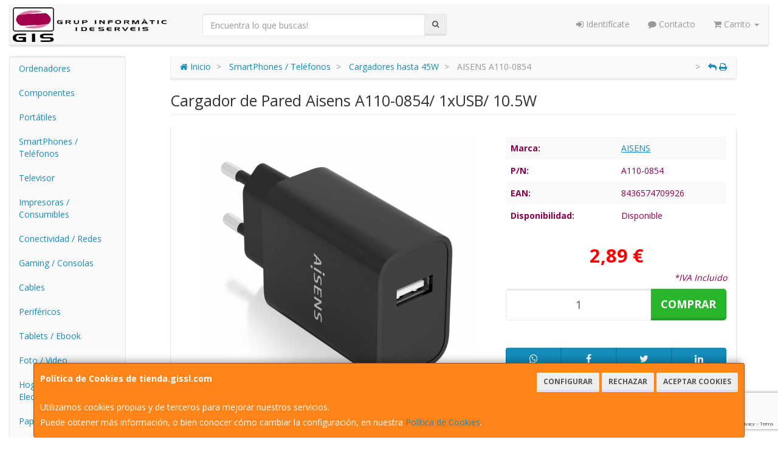

--- FILE ---
content_type: text/html; charset=utf-8
request_url: https://www.google.com/recaptcha/api2/anchor?ar=1&k=6LdH3M4UAAAAABf-8NeT9yfERsgm5oaSeomhmRiD&co=aHR0cHM6Ly93d3cudGllbmRhLmdpc3NsLmNvbTo0NDM.&hl=en&v=N67nZn4AqZkNcbeMu4prBgzg&size=invisible&anchor-ms=20000&execute-ms=30000&cb=l4fu1yguygh6
body_size: 48941
content:
<!DOCTYPE HTML><html dir="ltr" lang="en"><head><meta http-equiv="Content-Type" content="text/html; charset=UTF-8">
<meta http-equiv="X-UA-Compatible" content="IE=edge">
<title>reCAPTCHA</title>
<style type="text/css">
/* cyrillic-ext */
@font-face {
  font-family: 'Roboto';
  font-style: normal;
  font-weight: 400;
  font-stretch: 100%;
  src: url(//fonts.gstatic.com/s/roboto/v48/KFO7CnqEu92Fr1ME7kSn66aGLdTylUAMa3GUBHMdazTgWw.woff2) format('woff2');
  unicode-range: U+0460-052F, U+1C80-1C8A, U+20B4, U+2DE0-2DFF, U+A640-A69F, U+FE2E-FE2F;
}
/* cyrillic */
@font-face {
  font-family: 'Roboto';
  font-style: normal;
  font-weight: 400;
  font-stretch: 100%;
  src: url(//fonts.gstatic.com/s/roboto/v48/KFO7CnqEu92Fr1ME7kSn66aGLdTylUAMa3iUBHMdazTgWw.woff2) format('woff2');
  unicode-range: U+0301, U+0400-045F, U+0490-0491, U+04B0-04B1, U+2116;
}
/* greek-ext */
@font-face {
  font-family: 'Roboto';
  font-style: normal;
  font-weight: 400;
  font-stretch: 100%;
  src: url(//fonts.gstatic.com/s/roboto/v48/KFO7CnqEu92Fr1ME7kSn66aGLdTylUAMa3CUBHMdazTgWw.woff2) format('woff2');
  unicode-range: U+1F00-1FFF;
}
/* greek */
@font-face {
  font-family: 'Roboto';
  font-style: normal;
  font-weight: 400;
  font-stretch: 100%;
  src: url(//fonts.gstatic.com/s/roboto/v48/KFO7CnqEu92Fr1ME7kSn66aGLdTylUAMa3-UBHMdazTgWw.woff2) format('woff2');
  unicode-range: U+0370-0377, U+037A-037F, U+0384-038A, U+038C, U+038E-03A1, U+03A3-03FF;
}
/* math */
@font-face {
  font-family: 'Roboto';
  font-style: normal;
  font-weight: 400;
  font-stretch: 100%;
  src: url(//fonts.gstatic.com/s/roboto/v48/KFO7CnqEu92Fr1ME7kSn66aGLdTylUAMawCUBHMdazTgWw.woff2) format('woff2');
  unicode-range: U+0302-0303, U+0305, U+0307-0308, U+0310, U+0312, U+0315, U+031A, U+0326-0327, U+032C, U+032F-0330, U+0332-0333, U+0338, U+033A, U+0346, U+034D, U+0391-03A1, U+03A3-03A9, U+03B1-03C9, U+03D1, U+03D5-03D6, U+03F0-03F1, U+03F4-03F5, U+2016-2017, U+2034-2038, U+203C, U+2040, U+2043, U+2047, U+2050, U+2057, U+205F, U+2070-2071, U+2074-208E, U+2090-209C, U+20D0-20DC, U+20E1, U+20E5-20EF, U+2100-2112, U+2114-2115, U+2117-2121, U+2123-214F, U+2190, U+2192, U+2194-21AE, U+21B0-21E5, U+21F1-21F2, U+21F4-2211, U+2213-2214, U+2216-22FF, U+2308-230B, U+2310, U+2319, U+231C-2321, U+2336-237A, U+237C, U+2395, U+239B-23B7, U+23D0, U+23DC-23E1, U+2474-2475, U+25AF, U+25B3, U+25B7, U+25BD, U+25C1, U+25CA, U+25CC, U+25FB, U+266D-266F, U+27C0-27FF, U+2900-2AFF, U+2B0E-2B11, U+2B30-2B4C, U+2BFE, U+3030, U+FF5B, U+FF5D, U+1D400-1D7FF, U+1EE00-1EEFF;
}
/* symbols */
@font-face {
  font-family: 'Roboto';
  font-style: normal;
  font-weight: 400;
  font-stretch: 100%;
  src: url(//fonts.gstatic.com/s/roboto/v48/KFO7CnqEu92Fr1ME7kSn66aGLdTylUAMaxKUBHMdazTgWw.woff2) format('woff2');
  unicode-range: U+0001-000C, U+000E-001F, U+007F-009F, U+20DD-20E0, U+20E2-20E4, U+2150-218F, U+2190, U+2192, U+2194-2199, U+21AF, U+21E6-21F0, U+21F3, U+2218-2219, U+2299, U+22C4-22C6, U+2300-243F, U+2440-244A, U+2460-24FF, U+25A0-27BF, U+2800-28FF, U+2921-2922, U+2981, U+29BF, U+29EB, U+2B00-2BFF, U+4DC0-4DFF, U+FFF9-FFFB, U+10140-1018E, U+10190-1019C, U+101A0, U+101D0-101FD, U+102E0-102FB, U+10E60-10E7E, U+1D2C0-1D2D3, U+1D2E0-1D37F, U+1F000-1F0FF, U+1F100-1F1AD, U+1F1E6-1F1FF, U+1F30D-1F30F, U+1F315, U+1F31C, U+1F31E, U+1F320-1F32C, U+1F336, U+1F378, U+1F37D, U+1F382, U+1F393-1F39F, U+1F3A7-1F3A8, U+1F3AC-1F3AF, U+1F3C2, U+1F3C4-1F3C6, U+1F3CA-1F3CE, U+1F3D4-1F3E0, U+1F3ED, U+1F3F1-1F3F3, U+1F3F5-1F3F7, U+1F408, U+1F415, U+1F41F, U+1F426, U+1F43F, U+1F441-1F442, U+1F444, U+1F446-1F449, U+1F44C-1F44E, U+1F453, U+1F46A, U+1F47D, U+1F4A3, U+1F4B0, U+1F4B3, U+1F4B9, U+1F4BB, U+1F4BF, U+1F4C8-1F4CB, U+1F4D6, U+1F4DA, U+1F4DF, U+1F4E3-1F4E6, U+1F4EA-1F4ED, U+1F4F7, U+1F4F9-1F4FB, U+1F4FD-1F4FE, U+1F503, U+1F507-1F50B, U+1F50D, U+1F512-1F513, U+1F53E-1F54A, U+1F54F-1F5FA, U+1F610, U+1F650-1F67F, U+1F687, U+1F68D, U+1F691, U+1F694, U+1F698, U+1F6AD, U+1F6B2, U+1F6B9-1F6BA, U+1F6BC, U+1F6C6-1F6CF, U+1F6D3-1F6D7, U+1F6E0-1F6EA, U+1F6F0-1F6F3, U+1F6F7-1F6FC, U+1F700-1F7FF, U+1F800-1F80B, U+1F810-1F847, U+1F850-1F859, U+1F860-1F887, U+1F890-1F8AD, U+1F8B0-1F8BB, U+1F8C0-1F8C1, U+1F900-1F90B, U+1F93B, U+1F946, U+1F984, U+1F996, U+1F9E9, U+1FA00-1FA6F, U+1FA70-1FA7C, U+1FA80-1FA89, U+1FA8F-1FAC6, U+1FACE-1FADC, U+1FADF-1FAE9, U+1FAF0-1FAF8, U+1FB00-1FBFF;
}
/* vietnamese */
@font-face {
  font-family: 'Roboto';
  font-style: normal;
  font-weight: 400;
  font-stretch: 100%;
  src: url(//fonts.gstatic.com/s/roboto/v48/KFO7CnqEu92Fr1ME7kSn66aGLdTylUAMa3OUBHMdazTgWw.woff2) format('woff2');
  unicode-range: U+0102-0103, U+0110-0111, U+0128-0129, U+0168-0169, U+01A0-01A1, U+01AF-01B0, U+0300-0301, U+0303-0304, U+0308-0309, U+0323, U+0329, U+1EA0-1EF9, U+20AB;
}
/* latin-ext */
@font-face {
  font-family: 'Roboto';
  font-style: normal;
  font-weight: 400;
  font-stretch: 100%;
  src: url(//fonts.gstatic.com/s/roboto/v48/KFO7CnqEu92Fr1ME7kSn66aGLdTylUAMa3KUBHMdazTgWw.woff2) format('woff2');
  unicode-range: U+0100-02BA, U+02BD-02C5, U+02C7-02CC, U+02CE-02D7, U+02DD-02FF, U+0304, U+0308, U+0329, U+1D00-1DBF, U+1E00-1E9F, U+1EF2-1EFF, U+2020, U+20A0-20AB, U+20AD-20C0, U+2113, U+2C60-2C7F, U+A720-A7FF;
}
/* latin */
@font-face {
  font-family: 'Roboto';
  font-style: normal;
  font-weight: 400;
  font-stretch: 100%;
  src: url(//fonts.gstatic.com/s/roboto/v48/KFO7CnqEu92Fr1ME7kSn66aGLdTylUAMa3yUBHMdazQ.woff2) format('woff2');
  unicode-range: U+0000-00FF, U+0131, U+0152-0153, U+02BB-02BC, U+02C6, U+02DA, U+02DC, U+0304, U+0308, U+0329, U+2000-206F, U+20AC, U+2122, U+2191, U+2193, U+2212, U+2215, U+FEFF, U+FFFD;
}
/* cyrillic-ext */
@font-face {
  font-family: 'Roboto';
  font-style: normal;
  font-weight: 500;
  font-stretch: 100%;
  src: url(//fonts.gstatic.com/s/roboto/v48/KFO7CnqEu92Fr1ME7kSn66aGLdTylUAMa3GUBHMdazTgWw.woff2) format('woff2');
  unicode-range: U+0460-052F, U+1C80-1C8A, U+20B4, U+2DE0-2DFF, U+A640-A69F, U+FE2E-FE2F;
}
/* cyrillic */
@font-face {
  font-family: 'Roboto';
  font-style: normal;
  font-weight: 500;
  font-stretch: 100%;
  src: url(//fonts.gstatic.com/s/roboto/v48/KFO7CnqEu92Fr1ME7kSn66aGLdTylUAMa3iUBHMdazTgWw.woff2) format('woff2');
  unicode-range: U+0301, U+0400-045F, U+0490-0491, U+04B0-04B1, U+2116;
}
/* greek-ext */
@font-face {
  font-family: 'Roboto';
  font-style: normal;
  font-weight: 500;
  font-stretch: 100%;
  src: url(//fonts.gstatic.com/s/roboto/v48/KFO7CnqEu92Fr1ME7kSn66aGLdTylUAMa3CUBHMdazTgWw.woff2) format('woff2');
  unicode-range: U+1F00-1FFF;
}
/* greek */
@font-face {
  font-family: 'Roboto';
  font-style: normal;
  font-weight: 500;
  font-stretch: 100%;
  src: url(//fonts.gstatic.com/s/roboto/v48/KFO7CnqEu92Fr1ME7kSn66aGLdTylUAMa3-UBHMdazTgWw.woff2) format('woff2');
  unicode-range: U+0370-0377, U+037A-037F, U+0384-038A, U+038C, U+038E-03A1, U+03A3-03FF;
}
/* math */
@font-face {
  font-family: 'Roboto';
  font-style: normal;
  font-weight: 500;
  font-stretch: 100%;
  src: url(//fonts.gstatic.com/s/roboto/v48/KFO7CnqEu92Fr1ME7kSn66aGLdTylUAMawCUBHMdazTgWw.woff2) format('woff2');
  unicode-range: U+0302-0303, U+0305, U+0307-0308, U+0310, U+0312, U+0315, U+031A, U+0326-0327, U+032C, U+032F-0330, U+0332-0333, U+0338, U+033A, U+0346, U+034D, U+0391-03A1, U+03A3-03A9, U+03B1-03C9, U+03D1, U+03D5-03D6, U+03F0-03F1, U+03F4-03F5, U+2016-2017, U+2034-2038, U+203C, U+2040, U+2043, U+2047, U+2050, U+2057, U+205F, U+2070-2071, U+2074-208E, U+2090-209C, U+20D0-20DC, U+20E1, U+20E5-20EF, U+2100-2112, U+2114-2115, U+2117-2121, U+2123-214F, U+2190, U+2192, U+2194-21AE, U+21B0-21E5, U+21F1-21F2, U+21F4-2211, U+2213-2214, U+2216-22FF, U+2308-230B, U+2310, U+2319, U+231C-2321, U+2336-237A, U+237C, U+2395, U+239B-23B7, U+23D0, U+23DC-23E1, U+2474-2475, U+25AF, U+25B3, U+25B7, U+25BD, U+25C1, U+25CA, U+25CC, U+25FB, U+266D-266F, U+27C0-27FF, U+2900-2AFF, U+2B0E-2B11, U+2B30-2B4C, U+2BFE, U+3030, U+FF5B, U+FF5D, U+1D400-1D7FF, U+1EE00-1EEFF;
}
/* symbols */
@font-face {
  font-family: 'Roboto';
  font-style: normal;
  font-weight: 500;
  font-stretch: 100%;
  src: url(//fonts.gstatic.com/s/roboto/v48/KFO7CnqEu92Fr1ME7kSn66aGLdTylUAMaxKUBHMdazTgWw.woff2) format('woff2');
  unicode-range: U+0001-000C, U+000E-001F, U+007F-009F, U+20DD-20E0, U+20E2-20E4, U+2150-218F, U+2190, U+2192, U+2194-2199, U+21AF, U+21E6-21F0, U+21F3, U+2218-2219, U+2299, U+22C4-22C6, U+2300-243F, U+2440-244A, U+2460-24FF, U+25A0-27BF, U+2800-28FF, U+2921-2922, U+2981, U+29BF, U+29EB, U+2B00-2BFF, U+4DC0-4DFF, U+FFF9-FFFB, U+10140-1018E, U+10190-1019C, U+101A0, U+101D0-101FD, U+102E0-102FB, U+10E60-10E7E, U+1D2C0-1D2D3, U+1D2E0-1D37F, U+1F000-1F0FF, U+1F100-1F1AD, U+1F1E6-1F1FF, U+1F30D-1F30F, U+1F315, U+1F31C, U+1F31E, U+1F320-1F32C, U+1F336, U+1F378, U+1F37D, U+1F382, U+1F393-1F39F, U+1F3A7-1F3A8, U+1F3AC-1F3AF, U+1F3C2, U+1F3C4-1F3C6, U+1F3CA-1F3CE, U+1F3D4-1F3E0, U+1F3ED, U+1F3F1-1F3F3, U+1F3F5-1F3F7, U+1F408, U+1F415, U+1F41F, U+1F426, U+1F43F, U+1F441-1F442, U+1F444, U+1F446-1F449, U+1F44C-1F44E, U+1F453, U+1F46A, U+1F47D, U+1F4A3, U+1F4B0, U+1F4B3, U+1F4B9, U+1F4BB, U+1F4BF, U+1F4C8-1F4CB, U+1F4D6, U+1F4DA, U+1F4DF, U+1F4E3-1F4E6, U+1F4EA-1F4ED, U+1F4F7, U+1F4F9-1F4FB, U+1F4FD-1F4FE, U+1F503, U+1F507-1F50B, U+1F50D, U+1F512-1F513, U+1F53E-1F54A, U+1F54F-1F5FA, U+1F610, U+1F650-1F67F, U+1F687, U+1F68D, U+1F691, U+1F694, U+1F698, U+1F6AD, U+1F6B2, U+1F6B9-1F6BA, U+1F6BC, U+1F6C6-1F6CF, U+1F6D3-1F6D7, U+1F6E0-1F6EA, U+1F6F0-1F6F3, U+1F6F7-1F6FC, U+1F700-1F7FF, U+1F800-1F80B, U+1F810-1F847, U+1F850-1F859, U+1F860-1F887, U+1F890-1F8AD, U+1F8B0-1F8BB, U+1F8C0-1F8C1, U+1F900-1F90B, U+1F93B, U+1F946, U+1F984, U+1F996, U+1F9E9, U+1FA00-1FA6F, U+1FA70-1FA7C, U+1FA80-1FA89, U+1FA8F-1FAC6, U+1FACE-1FADC, U+1FADF-1FAE9, U+1FAF0-1FAF8, U+1FB00-1FBFF;
}
/* vietnamese */
@font-face {
  font-family: 'Roboto';
  font-style: normal;
  font-weight: 500;
  font-stretch: 100%;
  src: url(//fonts.gstatic.com/s/roboto/v48/KFO7CnqEu92Fr1ME7kSn66aGLdTylUAMa3OUBHMdazTgWw.woff2) format('woff2');
  unicode-range: U+0102-0103, U+0110-0111, U+0128-0129, U+0168-0169, U+01A0-01A1, U+01AF-01B0, U+0300-0301, U+0303-0304, U+0308-0309, U+0323, U+0329, U+1EA0-1EF9, U+20AB;
}
/* latin-ext */
@font-face {
  font-family: 'Roboto';
  font-style: normal;
  font-weight: 500;
  font-stretch: 100%;
  src: url(//fonts.gstatic.com/s/roboto/v48/KFO7CnqEu92Fr1ME7kSn66aGLdTylUAMa3KUBHMdazTgWw.woff2) format('woff2');
  unicode-range: U+0100-02BA, U+02BD-02C5, U+02C7-02CC, U+02CE-02D7, U+02DD-02FF, U+0304, U+0308, U+0329, U+1D00-1DBF, U+1E00-1E9F, U+1EF2-1EFF, U+2020, U+20A0-20AB, U+20AD-20C0, U+2113, U+2C60-2C7F, U+A720-A7FF;
}
/* latin */
@font-face {
  font-family: 'Roboto';
  font-style: normal;
  font-weight: 500;
  font-stretch: 100%;
  src: url(//fonts.gstatic.com/s/roboto/v48/KFO7CnqEu92Fr1ME7kSn66aGLdTylUAMa3yUBHMdazQ.woff2) format('woff2');
  unicode-range: U+0000-00FF, U+0131, U+0152-0153, U+02BB-02BC, U+02C6, U+02DA, U+02DC, U+0304, U+0308, U+0329, U+2000-206F, U+20AC, U+2122, U+2191, U+2193, U+2212, U+2215, U+FEFF, U+FFFD;
}
/* cyrillic-ext */
@font-face {
  font-family: 'Roboto';
  font-style: normal;
  font-weight: 900;
  font-stretch: 100%;
  src: url(//fonts.gstatic.com/s/roboto/v48/KFO7CnqEu92Fr1ME7kSn66aGLdTylUAMa3GUBHMdazTgWw.woff2) format('woff2');
  unicode-range: U+0460-052F, U+1C80-1C8A, U+20B4, U+2DE0-2DFF, U+A640-A69F, U+FE2E-FE2F;
}
/* cyrillic */
@font-face {
  font-family: 'Roboto';
  font-style: normal;
  font-weight: 900;
  font-stretch: 100%;
  src: url(//fonts.gstatic.com/s/roboto/v48/KFO7CnqEu92Fr1ME7kSn66aGLdTylUAMa3iUBHMdazTgWw.woff2) format('woff2');
  unicode-range: U+0301, U+0400-045F, U+0490-0491, U+04B0-04B1, U+2116;
}
/* greek-ext */
@font-face {
  font-family: 'Roboto';
  font-style: normal;
  font-weight: 900;
  font-stretch: 100%;
  src: url(//fonts.gstatic.com/s/roboto/v48/KFO7CnqEu92Fr1ME7kSn66aGLdTylUAMa3CUBHMdazTgWw.woff2) format('woff2');
  unicode-range: U+1F00-1FFF;
}
/* greek */
@font-face {
  font-family: 'Roboto';
  font-style: normal;
  font-weight: 900;
  font-stretch: 100%;
  src: url(//fonts.gstatic.com/s/roboto/v48/KFO7CnqEu92Fr1ME7kSn66aGLdTylUAMa3-UBHMdazTgWw.woff2) format('woff2');
  unicode-range: U+0370-0377, U+037A-037F, U+0384-038A, U+038C, U+038E-03A1, U+03A3-03FF;
}
/* math */
@font-face {
  font-family: 'Roboto';
  font-style: normal;
  font-weight: 900;
  font-stretch: 100%;
  src: url(//fonts.gstatic.com/s/roboto/v48/KFO7CnqEu92Fr1ME7kSn66aGLdTylUAMawCUBHMdazTgWw.woff2) format('woff2');
  unicode-range: U+0302-0303, U+0305, U+0307-0308, U+0310, U+0312, U+0315, U+031A, U+0326-0327, U+032C, U+032F-0330, U+0332-0333, U+0338, U+033A, U+0346, U+034D, U+0391-03A1, U+03A3-03A9, U+03B1-03C9, U+03D1, U+03D5-03D6, U+03F0-03F1, U+03F4-03F5, U+2016-2017, U+2034-2038, U+203C, U+2040, U+2043, U+2047, U+2050, U+2057, U+205F, U+2070-2071, U+2074-208E, U+2090-209C, U+20D0-20DC, U+20E1, U+20E5-20EF, U+2100-2112, U+2114-2115, U+2117-2121, U+2123-214F, U+2190, U+2192, U+2194-21AE, U+21B0-21E5, U+21F1-21F2, U+21F4-2211, U+2213-2214, U+2216-22FF, U+2308-230B, U+2310, U+2319, U+231C-2321, U+2336-237A, U+237C, U+2395, U+239B-23B7, U+23D0, U+23DC-23E1, U+2474-2475, U+25AF, U+25B3, U+25B7, U+25BD, U+25C1, U+25CA, U+25CC, U+25FB, U+266D-266F, U+27C0-27FF, U+2900-2AFF, U+2B0E-2B11, U+2B30-2B4C, U+2BFE, U+3030, U+FF5B, U+FF5D, U+1D400-1D7FF, U+1EE00-1EEFF;
}
/* symbols */
@font-face {
  font-family: 'Roboto';
  font-style: normal;
  font-weight: 900;
  font-stretch: 100%;
  src: url(//fonts.gstatic.com/s/roboto/v48/KFO7CnqEu92Fr1ME7kSn66aGLdTylUAMaxKUBHMdazTgWw.woff2) format('woff2');
  unicode-range: U+0001-000C, U+000E-001F, U+007F-009F, U+20DD-20E0, U+20E2-20E4, U+2150-218F, U+2190, U+2192, U+2194-2199, U+21AF, U+21E6-21F0, U+21F3, U+2218-2219, U+2299, U+22C4-22C6, U+2300-243F, U+2440-244A, U+2460-24FF, U+25A0-27BF, U+2800-28FF, U+2921-2922, U+2981, U+29BF, U+29EB, U+2B00-2BFF, U+4DC0-4DFF, U+FFF9-FFFB, U+10140-1018E, U+10190-1019C, U+101A0, U+101D0-101FD, U+102E0-102FB, U+10E60-10E7E, U+1D2C0-1D2D3, U+1D2E0-1D37F, U+1F000-1F0FF, U+1F100-1F1AD, U+1F1E6-1F1FF, U+1F30D-1F30F, U+1F315, U+1F31C, U+1F31E, U+1F320-1F32C, U+1F336, U+1F378, U+1F37D, U+1F382, U+1F393-1F39F, U+1F3A7-1F3A8, U+1F3AC-1F3AF, U+1F3C2, U+1F3C4-1F3C6, U+1F3CA-1F3CE, U+1F3D4-1F3E0, U+1F3ED, U+1F3F1-1F3F3, U+1F3F5-1F3F7, U+1F408, U+1F415, U+1F41F, U+1F426, U+1F43F, U+1F441-1F442, U+1F444, U+1F446-1F449, U+1F44C-1F44E, U+1F453, U+1F46A, U+1F47D, U+1F4A3, U+1F4B0, U+1F4B3, U+1F4B9, U+1F4BB, U+1F4BF, U+1F4C8-1F4CB, U+1F4D6, U+1F4DA, U+1F4DF, U+1F4E3-1F4E6, U+1F4EA-1F4ED, U+1F4F7, U+1F4F9-1F4FB, U+1F4FD-1F4FE, U+1F503, U+1F507-1F50B, U+1F50D, U+1F512-1F513, U+1F53E-1F54A, U+1F54F-1F5FA, U+1F610, U+1F650-1F67F, U+1F687, U+1F68D, U+1F691, U+1F694, U+1F698, U+1F6AD, U+1F6B2, U+1F6B9-1F6BA, U+1F6BC, U+1F6C6-1F6CF, U+1F6D3-1F6D7, U+1F6E0-1F6EA, U+1F6F0-1F6F3, U+1F6F7-1F6FC, U+1F700-1F7FF, U+1F800-1F80B, U+1F810-1F847, U+1F850-1F859, U+1F860-1F887, U+1F890-1F8AD, U+1F8B0-1F8BB, U+1F8C0-1F8C1, U+1F900-1F90B, U+1F93B, U+1F946, U+1F984, U+1F996, U+1F9E9, U+1FA00-1FA6F, U+1FA70-1FA7C, U+1FA80-1FA89, U+1FA8F-1FAC6, U+1FACE-1FADC, U+1FADF-1FAE9, U+1FAF0-1FAF8, U+1FB00-1FBFF;
}
/* vietnamese */
@font-face {
  font-family: 'Roboto';
  font-style: normal;
  font-weight: 900;
  font-stretch: 100%;
  src: url(//fonts.gstatic.com/s/roboto/v48/KFO7CnqEu92Fr1ME7kSn66aGLdTylUAMa3OUBHMdazTgWw.woff2) format('woff2');
  unicode-range: U+0102-0103, U+0110-0111, U+0128-0129, U+0168-0169, U+01A0-01A1, U+01AF-01B0, U+0300-0301, U+0303-0304, U+0308-0309, U+0323, U+0329, U+1EA0-1EF9, U+20AB;
}
/* latin-ext */
@font-face {
  font-family: 'Roboto';
  font-style: normal;
  font-weight: 900;
  font-stretch: 100%;
  src: url(//fonts.gstatic.com/s/roboto/v48/KFO7CnqEu92Fr1ME7kSn66aGLdTylUAMa3KUBHMdazTgWw.woff2) format('woff2');
  unicode-range: U+0100-02BA, U+02BD-02C5, U+02C7-02CC, U+02CE-02D7, U+02DD-02FF, U+0304, U+0308, U+0329, U+1D00-1DBF, U+1E00-1E9F, U+1EF2-1EFF, U+2020, U+20A0-20AB, U+20AD-20C0, U+2113, U+2C60-2C7F, U+A720-A7FF;
}
/* latin */
@font-face {
  font-family: 'Roboto';
  font-style: normal;
  font-weight: 900;
  font-stretch: 100%;
  src: url(//fonts.gstatic.com/s/roboto/v48/KFO7CnqEu92Fr1ME7kSn66aGLdTylUAMa3yUBHMdazQ.woff2) format('woff2');
  unicode-range: U+0000-00FF, U+0131, U+0152-0153, U+02BB-02BC, U+02C6, U+02DA, U+02DC, U+0304, U+0308, U+0329, U+2000-206F, U+20AC, U+2122, U+2191, U+2193, U+2212, U+2215, U+FEFF, U+FFFD;
}

</style>
<link rel="stylesheet" type="text/css" href="https://www.gstatic.com/recaptcha/releases/N67nZn4AqZkNcbeMu4prBgzg/styles__ltr.css">
<script nonce="Xp6nkWd0ipSYvqLp4UpN5w" type="text/javascript">window['__recaptcha_api'] = 'https://www.google.com/recaptcha/api2/';</script>
<script type="text/javascript" src="https://www.gstatic.com/recaptcha/releases/N67nZn4AqZkNcbeMu4prBgzg/recaptcha__en.js" nonce="Xp6nkWd0ipSYvqLp4UpN5w">
      
    </script></head>
<body><div id="rc-anchor-alert" class="rc-anchor-alert"></div>
<input type="hidden" id="recaptcha-token" value="[base64]">
<script type="text/javascript" nonce="Xp6nkWd0ipSYvqLp4UpN5w">
      recaptcha.anchor.Main.init("[\x22ainput\x22,[\x22bgdata\x22,\x22\x22,\[base64]/[base64]/MjU1Ong/[base64]/[base64]/[base64]/[base64]/[base64]/[base64]/[base64]/[base64]/[base64]/[base64]/[base64]/[base64]/[base64]/[base64]/[base64]\\u003d\x22,\[base64]\\u003d\\u003d\x22,\x22D8OWwo3DjMOfwrTCmnbDt8KnejZDwrnDqGVFLMOqwop9wpvCo8O8w6lyw5dhwqTCv1RDVR/[base64]/O8Oiw57CmA/CmsKGw7BRwpbDkhfDusOLV8OyA8OQJk1Cbmggw64pYkbCgMKvXFgiw5TDo0RrWMO9RE/DlhzDlUMzKsOmFTLDksOtwqLCgnk0wp3DnwRBLcORJFAJQFLCk8KswqZETQjDjMO4wo7Ci8K7w7YvwpvDu8ORw6/DuWPDosK4w5rDmTrCv8Klw7HDs8OVDFnDocKNLcOawoA4fMKuDMOgOMKQMX8bwq0zZMOxDmDDu3jDn3PCrMOCeh3Cv07CtcOKwofDrVvCjcOUwo0OOUMdwrZ5w6IiwpDClcKubsKnJsKnCw3CucKfZsOGQyp2wpXDsMKAwo/[base64]/w7YawoUuRMKHw63CinnDq8OQZ8Oqwr/CuAd6CjPDk8OmwpLCjXHDm2M4w4lFNG/CnsOPwq4WX8O+JMK5Hldzw43DhlQtw7JAclHDucOcDmJwwqtZw7/CucOHw4YjwrDCssOKasKIw5gGVAZsGQZucMOTBcO5wpoQwrEEw6lAbcOxfCZdCiUWw73DnijDvMOHGBEIbk0Lw5PCg0NfaX1lMmzDrEbCliMjQEcCwozDlU3CrRJ7ZWwoRkAiOMKzw4s/RTfCr8KgwpUpwp4GZcO7GcKjHDZXDMOCwpJCwp1fw7TCvcOdSMOwCHLDlMOnNcKxwoPCrSRZw6nDsVLCqQzCv8Oww6vDj8O3wp83w4wzFQERwrU/dCBnwqfDsMO0GMKLw5vCnMKqw58GH8KMDjhkw6EvLcK+w6Ugw4VkV8Kkw6Znw4gZworCh8OIGw3DlG3DgsO/w5DCqV5ZLMOdw7fDmAY0Ll3DsVA5wrUUG8O3w4pifkHDr8KIaBwMw5N0UcObw73DisKXOsK+c8Ktw7/DlcKYZiJnwpRBRcK+ZMOiwprDo2zDqMOow73CjiU5XcOnFjzCjg4ow41oJlMNwp7Cq3how53CmsKlw60fUMKYwpHCn8KGJMOgwrLDrMOzworCrg/CsllkYFXCsMKhEB8swojDlcKhwodxw7jDuMOlwoLCsmJQeXQWwoAUwrjCkyF/w5c9wpY+w4DDucOCasKYXsOMwrrCj8K1woPCjldkw5PCoMOqb1hGB8KgeAzDjQHCvRDCmMKge8KZw6LDrsOveETCosKCw5kAPcKYwp3CjnvDq8KcA0DDo1/CjC3Dn0fDqsOqwql9w6nCpBrCt3lBwpgSw7wLCsKvQMOsw4h5wp12wpTCv3XDrEhJwrnDlGPComTDpAM0woDDncKTw5RieC7DlSvCpMOlw7AYw4XDs8OCwq7CoBjCl8O8wo7DmsOZw6w6IzbCkFvDvig9FmzDjGAdwoN4wo/CjlLCv3zCn8KIw5XCmSwiwr7CrsKwwppiYsOOwooKPnjDqHcWEMK4w5gzw5PClMKqwozDlMOgOjbDqcK9wr/CgDTDpcKiM8OYw57DicKbwo3Cik0DGcKeM3Rww6QDwoBYwoBjw6xmw7/[base64]/[base64]/wr7DtcO+AkPCuB09wo/DkA4ewoHCnsKrwoB2worDhgNuXyzDqMOww4FlMMOqwojDuHrDjMOweC7Cj2VhwofCrMKTwpgLwrMyCsK1Dkp6VsKhwoUBSMOWYsOFwojCmcK1w7/DhBlgKMKvRMKaZjXCikplwoUBwqAVYMOawpjCuijCg05QTcKUZcKtwoYVP1UzKQ8RecK/wqrCjyHDucKOwp3Crj8tHwEJZQd7w5Ytw4zDr2ZfwrLDiy7Cq0XDvcOPLMOqNMKnwoR/[base64]/[base64]/AcKdDMKmw55lw4tpw57DukfCg8KzFyQyLH3Du0vCj3ZkQ3xzRFfDkhfCpXzDrMOeQhg2WMK/woXDnX3DhxnDrcKwwrHDp8OFwpR6w5p1AlbDsV/CpiXDngjDnTTCmsOeOcKeWMKVw4PCtWw4VlzChsO+wqN8w4tVfR/[base64]/CWTDsDM2w4zDixDDun3CqCPDtCLDqBk+wqnDuiLCicOxfwRMIMK7wrUYw4gZw4bCkxEVw648H8OlQGvClcKcZMKuZHPCrhnDnSc6OBwLOcOiOsOyw5gCw4Z8GMOgwp7Dum0AIWDDvcKnwocBIsOVOmDDn8O/wqPCv8KBwppswoshZXpICV/ClAXCmXzCil3DjMKvbsOTCcOgBFnCmcOWdwTDmXBhcEXDpcKyEsOWwp8rEm4ibsOhccK3wqYacsKEwrvDvGk0Oi/[base64]/[base64]/acOebn0Uw4zCrMKVdcO1TA8+TsOxOcODwoPCuAkpSAtnw5RQwpHCr8Kzw4g/UsOhGsOGw7csw5/CjMOhwq9TcsObXMKfDzbCjMKkw7EWw5I5KHpTTsK/wq4Ww7cHwrtUW8KBwpk2wrNvLMOJD8Kxw6o/[base64]/w7HDhMKLAcOiw6TDvFkrw73Dp8OoCnbCrMK2w5HCujVeOlZyw7tgD8KId3vCuSjDjMO+L8KCC8OhwqfDkizCvMO5dsKAwozDn8KBE8OGwptywqrDnAVFLcKWwqtQJnLCl2LDgcKuwoHDjcOfw5ZFwpLCkQJgEcOiw5xTwrl/w54ow7bCrcK7JMKOw5/Dh8KTSmoaZijDmURlJ8KCwrEPXWc5ZVzDpnvDncKRwrgGBcKZw5w+T8OIw7TDj8KNeMKQwpZpw5gtwozCjRLCrzfDvcKpFsKsdcO2w5XDk3UDd11iw5bCm8OOWMKOwpxGOcKiYmvDgMOjw4HCgBHDpsKxw5HCjcKQFMO0SGBJUcKkMxgkwqt8w5zDmRZ/woJmw7IcXAfDq8K0w5hOPMKBwrbCugMMacO9w4bCnXHChycHw60vwqoDNMKXW0gzwqHDi8KXCEZ3wrYvw5TDpmwew6vClSAjWynCmzE2ZsKaw4bDuEZ6AsOUYhMGEMK5bR0cw5/DkMKdSBHDrcOgwqPDoh0GwrbDqsKww6I5w7LCo8ODGsOQFjh3wrjCri3DpAwtw7/CuzU/wqTDscKkKnE+J8K3PzdaKn7DhsK/IsKCwqvDuMKmUXE7w5xBOsKmC8OMV8OqWsOCPcOaw7/DrcOGLCTCij87wp/ClcKaUcOawp02w6nCv8OgeyQ1fMKSw6PDqMObZRZtdcONw5Akwo3DiVjDncOBwoxTSMK6Z8OwB8KHwq3CscOme0Nswpdvw4Apw4bClkjCuMOYFsK4w5TCiC9aw7E+wrNTwqMBwrrDmgTCvHzChSwKw6TCpMOIwoXDnArCqsO5w7PDqF/ClRTCjBTDisKBd0/Dn1jDgsODwpHCvcKYOsKpAcKPVMOZE8OQwprCmMOwwqXCr04vAGcbHVAWKcKnPMOewqnDncOPwqkcwp7CqGdqZ8K+G3FPJcOBDW1yw7ZuwrYlK8OPcsO9L8OEUcOnE8Kww6Isdm7Du8Opw7E5QsKawqhow5/CvX3CvcOZw67CmcKpwpTDq8Onw7hSwrpyZ8Oswr9rclfDhcOBIsKEwo0+wrbDrnnCq8Ksw67DliPCsMOMRBI/w5vDsikWUgVAOCIVSSJ6w4HDskRpIcOAWMK+Tx1EfsK4w4bCmlJwK0TCtSt8f1ApDV3DonPDmBXCqA/[base64]/Ds8K4wrwuQcK2wojDpA7DgsK0wpXDvMOaWsOMwrvCssOnWMKBw6TDocOhUMOFwq1wOcKswpXCk8OAKsOEF8OXOC/[base64]/w6FQwoDDmMONw4gZKwE/Q8KDw6A+w6HCjAsywog8a8Oaw44bwq4NHsOMcMKWw6bCo8K9VMKiw7MJw7TDtMO+J1MTbMK/[base64]/CnkDDiBY7NjLCi2AUSMKGa8K5JsOAecOqIsOuRWrDpcO4CcO1w5HDi8KnJcKtw6JnBXDCpVTDjj7CisO9w7tINxHCki7ChGlXwpZHw5l9w7UbRHRRwpEdZMOQwpNzw7dtE33CjsOEw63Dr8Kiwr4ARy/DmgwaMMOCYsOPw7UjwrTChsObFMODw6vDr33DmT3ClFDCtmrDt8KQBlfCng51ECfCgcO1wobDnMK5wq3CsMOEworDkjNdYWZlw5LDslNETHUkFnAbesOuwojCpR5TwrXDr3dHwqpfDsK1I8Otwo3CkcO9ViHDg8KfClA8wrXDl8OVfSMfw41UdcOvwp/[base64]/Ctz7DiS7Dv8ODw6HDo8ONcsOxFMOQw6VqbcOkOcODw4VyfiXDpkrDj8Kgw6PDiEhBZcKDw79FfSYMHDt0w7/DqFDCrG1zO1rDuQHCmsOqw4rChsOqwofCjTs2woXDl3fDs8OEw4/DplNrw55qCsOMw6jCp0l3wp/Dh8Kiw7hJwoHCpFTDvkjDqkXCrMOawp3DiiXDksKUU8O7agTDhsOsYsKNNmoLcMKSesKWw7bDksKXKMKEw7LDgcO4R8Okw60mw5XCjsKdwrBEKV7Dk8Oww4t4G8OacWbCqsO/FFbChjUHT8O5GWLCpjAVHMO7DcOFbsKjQjEvXBNGw4rDnVoEwqoTN8OXwpHCk8O3w5Yew7J4w5jCosONO8OFwpxrcQTDrsO/P8KHwqwRw5Acw4PDrcOtwp4awpXDoMK9w6Ruw4zDl8KcwpDCjsKew4NdKADDqcOEAMKmwofDp0Y6wqDDpQtlw4ogw7UmAMKMw6Alw7Qqw5HCkyFNwpHCqcOuan/CoTYNKxwFw4lOcsKAcBFdw617w6fDpMOJKcKfZsORYAfDu8KaOi7CgcKaO3U0O8OKw5XCowbDrXE1H8KzdgPCs8KdfTM0XMOYwoLDnsOmLAtBwr7Dmz/DscK8wpvCp8OWw7kTwpHCujQKw7ddwoZJw58TSivCrsKcwqQzwqcjGUdSwq4UMcOrw4TDkiJ4GMONVsKiF8K7w6PCiMO0CcKnD8Kbw4vCp33CrF/Cu2HCtcKDwr/CtcKVIl7CtHNjbsObwoXDnW5XUAB5eUlyfMO2wqhOKBInJ0x8w7Mbw74swrN/MMKWw4M+U8OtwpN8w4DDmMOcEio/[base64]/[base64]/[base64]/Cq8KYTRTCt8Olw7w2wostwqozw5pyGsKAN3VZa8K/wqHClWA0w5nDgsOQwqZWKsKfCcOzw6Qyw7jCrQzCnMKuw63CpMOdwpMkw5zDlMK8czdJw4vCjcK/w48xTcO4TT41w6gMQEjDgMOrw6BAcMOOVD0Mw5PDvmhEfDBjJMOcw6fDtktQwr42bcKLfcOiwrHDjB7CvDbDi8OwZMOoQS/Cn8KWwr7CuEUiwo1Lwq8xKcKmw4oyfE3Cv3EiWjZtTsKcw6bCqCRoSlERwqvCoMKJU8OMwqDDrH/DlV/CnMOpwpMMbWRZwqkEB8K8F8O2woHDqn4SRMK8woFrTMO+wrPDjgzDqG/Cp3gBf8OSw6oxwrV/wph9fHvCq8OxSlswG8OPDT51woIRUCnDksKgwr5CTMOVw4NkwoPDl8KQwp5rw7rCqDnCksOIwrwsw6zCisKcwopiwqwvRcKzCcKYECZjwr3DpMK8w5/[base64]/DqsOfwoPCpcO/[base64]/[base64]/SsKBE0NOBHrDnCZBw60AwrfDpcO+L8OwQ8OSc3xZPDLCvi4lwobCuW/Csw1ZVAcfw5JkVMKfw4NEdSrCoMOyQMKCZsOtPMOQRFRgRC7Dp1bDhcOwesKoW8OPw7PCoTrCjMKHTgY9Im3Ci8KEUwkGOEUSH8K8w4fDtTvCqSTDmzIXwpY+wpnDqhjClhVGesKxw5zDtUvCusK0ECvCtQ9FwprDpcOTwqRJwrsGW8OCwq/DssOLPSV9STfCnAEKwpQTwrhDAMKPw6vDgcONw5skw4M2eQgRVErCrcKSJ1rDr8OPX8KQcS3ChsKdw6rDlcOSKcOtwrIGUSQ+wofDg8OAcH3CoMOaw5rCocOVwro1bMK/bmtyPEV1CMOzTcKWbMOPaTbCtgnDuMOJw4t9bXfDpMO+w5PDtBheSMODwrh1wrZpw6oTwp/CvWASSwjCjUHDh8O6HMO6w4Mmw5fDlcO8wrHCjMOKIEN0X0DDiV19wpHDjgcdDcONM8KUw63Dv8OfwrfDisKRwr8/SsOvwrzCpsKNXMKxwp4/[base64]/CmQnCtDBRERLCqcKuGxJgwozCvkLDuMKMA8KaOlJYW8OpfsKSw6rCnnDCssKdFcOqw4zCqcKWw7YcJULCqMKUw79fw6LDtsOUDcOBXcONwo7DmMOiwr0eXMOCWcKITcOGwqo+w6VcQxtgUxXDlMK6UhnCvcOXwo1hwrLDnMOqDT/Dln1vw6TCjSYtbxIrFcO4Y8OAHzByw6/DuCd9w6jCg3NBOsK/MAPCkcOiw5Utwodywr8Tw4HCoMOfwq3DiUbCsWRDw4srfMONbzfDn8KnbMKxKDLDqVoEw5XCmz/CosOlwrvDvVZBPyDCh8KGw7g1bMKlwoFhwpfDkj3CgQ8vw4FGw54ywrHCvxhww49TBcKWclx3SD7Ch8OVOxzDucOawq5yw5Z7wqjCtcKjw6MLc8KIw4MkdWrDvcKiw7sbwrsPScKVwp9zJcKMwp/CokfCkVzCjcO/w5BtfS13w5Z8RMOnb2NfwrcoPMKVw5LCml5tEcKQZcKtJcO5KsOFbQvDgGLClsKdfsK4UUdww6EgfXzDvsO3wqkoV8OFb8Khw7HCoxrChwrCqQ98OcOHH8ORwqXDvSLCkidrVR/DjgEZw5dMw6hnw6bChUbDocOuIxbDrcOXwrVmHsKuwqjDvHDCq8KRwrgDw7lNBMO9fMOeYsKkX8KVQ8OncGnDqVDCk8OqwrrDlxHCqiVhw6cuMUDDj8KZw6zDmcOUbErDnD3Cm8KpwrfCh0c0Q8KiwpYMw4bDlQnDgMKwwoobwpkKc1/Dgx18USXDpMOaR8O8HMKXwr3DsAN2W8O3wqALw6PCuG4VV8OXwpYcwqLDs8K9w4Vcwqg8A1YSwpkAE1HCucKDwrNOw6/Dgjt7w6k/[base64]/Ct8KCwrnCjic/wrpTw6dBwpnDuhRFwosiByZKwqU8DcKWw5/Dq18Lw6o8IMO4wpzChcOtwoXCimZna1kHDSLCpcKWVQLDmURMRMO6IsOkwosDw5/Dl8KoB0RjZ8KHfMOMTcOgw4cLwpTDscOGP8K7DcOcw4hgfBBvw70IwqptXzEUQ1rDrMKiNEXDjMO8w47ClizCo8O4wo3Crys/[base64]/[base64]/[base64]/wocWw5dTw59Ww7c6wrUcajw1wp7ChC7Dt8KHwoPDu0knFsKqw7/[base64]/MsKFR8Khw7vCs8ODXMKbSU1jwrTCgsKfEMOwGsKkbmTDniTCvMOowqTDtsOsOXENw6zDtsOXwrxzw5LCi8OOwoLDlMK9GGPClhfCrWPDoAPChcKHG1XDuEwtX8Ocw7o3MsO6R8O+w54tw6vDkXvDuh4jw4zCo8O/[base64]/DicObREZwb8O+EsOBQnHCqsORFS0zw6E7OMKiUsKkInRANsOiwpTDtVhpwrMswqvClF/CnS/CjHoqX23CqcOqwpHCqcKzSk7ChMOrZToxWV4ow4zDj8KKYMKtKRzCjsOoFydZWWAlw4ATNcKgwo7Cn8KZwqdlRcK6EEMTworCvx8EVsOxwonDnVFiH217w5/[base64]/[base64]/w6rDmT3DoQLDgSLDjhx9NQZQwpEkw57CgwQzQcK1NMO2w5FRUxsVwrw5cnnDmQXDqsOWw6jDrcKRwq0swq1Iw4t3XsKZwrIlwozDl8Kfw5Arw47CvsK/esOPbcOFIsOFNyofwrBEw6NxC8KCwrUgTFjDhMKRNMONYRTDmcK6w4/DtS7CqMKtw5kTwo0iwqUKw4fDuQE/LsKBXxdlHMKQw496AzIZwp7DgTPCliJnw5DDsWXDkFDClmNaw4Q7wo7DoUFpMUbDtkPCnsKQw6FPwqBOQsKyw5rDgHLDvsOOw50Hw7PDicOdw4LCtQzDk8K1w500RcK3bADCi8Orwp53cEEuw58Ja8OXwoHCqlLDqMOIw6XCvD3ClsOZb3jDgW/Cij/CmjJGZsKMQcKff8KQXsK3w5RvasKQcE58wqp/JMKmw7jDvAgIA3tXT3UEw43DhsKTw7QNXMOKHEwSawQjWcKRKQhHLAAeVyh2w5coecORwrQ2wqvCiMKOwoBGT314MMOWwptww7/Dr8K1SMKnR8Kmw6LCgsK7fF4kwprDpMOQA8K3NMKUwrvCtsKZw4JveCg1aMK2Bkg0BQc2w4vCu8OocFc1FWVNfcO+wppow6o/[base64]/CqcKiQE/Dv2XCrsKVEHjCrlrDj8Kbw5gtV8O0Dgxvw6F8w4jCs8K9w6Y1IBIOw5fDmMKsG8OTwrzDt8O+w4RpwpIYbiptPlzDiMKgKjvDmMOjwpDDm3/Cmy7Du8KnP8K3wpJ9w7TCgS8oYQYVw6nCqgjDnsKaw5zCj2kXwrUww5d/RsO0wqDDs8OaNMKdwpJfw7R5w4cuRlNaKgPCiEnDmEjDqMOwM8KuGhsFw791KMOBWiV5w77DgcK0RlTCqcKpBUF/T8K6e8OjMmnDgkIVw4xRaC/DqzohSmLCoMOuT8OAw4LDmQgMw5spwoIKwrfCvGA1woTDoMO7wqIlwoHDrsOCw68+fsO5wqzDphUYZMKHEsOrNwARw7RxVSbDqMK3YcKRw7sjasKKQFjDjE/CoMK2wqTCt8KFwpNlCsKtV8KDwq7DusKPw719w4TDlxbCrsKCwrIiSiNGMggqwofCgMKvUMOqScKHOjTCvQLCqcK1w6YUwpMwD8OuZRpgw73CqcKkTG9MLSDChcKNK3HDgWhhesOjEsKvVCkGwrzDrcOvwrTDvjckVsOUw4HCh8K2w5s6wo9hw4Mvw6LCkMOORMK/I8K0wqNPwqUfDcKoGVkuw5PCkCYQw6LCmBciwrPDln7ChUgew57DssO4w4d5NC7DnMOiwqMGK8O3QMK+w5Ihf8OEFG4Gd1XDhcK+XcKaEMKzMRF7dcOkPsK2aWZDOA/DhMOkwoNgasKDYk0PHkJFw6fCicOPUjjDm3LCrgfDpwnChMKzwqEyJcOywrXCtSzDgMOkZzbCoHQKalNGYsKVN8OhcCXCuBp+w5JfO3XDhMOsworDksO/fBkUw5TCrEZmfHTCrsKmwojDtMOfw4TDvsOWw6fChMOjw4ZgU2HDqsKOF3MKM8OOw7Ycw5vDucOfw5PDj2jDsMO/wqrCg8Kww44LZMOTdC3Ds8KRJcK3ecO0wq/[base64]/[base64]/wqdqOMObw7U2WMKxw5Qcw598fsOkwo3DuV0/[base64]/Ct8Obw6U2P8KTw6gUacOewrDChh/[base64]/wrTDqMKKXBfColnDn00/w4LCusK+w7zCn8Kwwq91XyjDocKywpBRa8OJw6vDhxLCvcOgwobCixVpd8KMw5ImUMKIw5PCqFAmS1rDhxBjw7HDsMK6wo8xShnDiRR0w4/[base64]/DikXDqx/DmMKgFz4Zw7fDh8OISjjCgsKJTsK2w6ElN8KEwrk8RXJ/HSEcwozDvcOJeMKjw4zDj8OZIsOPw6xscMOAKGLDulLDiWvCncKWwpnChwwqwrJHEsK+AMKlFsKeQMOGXRXDgsOZwo48NzDDrAtMw7PClm5Tw7RaIldPw6h8woBMwq3Dg8KgYMO3UAo0wqkZTcK4w53CgMO9XTvCrGc2wqUOw6/DscKcQ37DosOzUFPDr8KvwqXCi8Ofw7DClcKtUsOPNHvDtsKOE8KTwrclSwPChsKzwp44V8Ouwp7DnBsIG8O/dMK4wprDssKUDX/Cm8K3HcKEw7TDnhfCvQbDscORMQsYwqLDvsOeZSEew4JqwrYHA8OFwqxtLcKPwpnDtQTCowowPcK3wrzCj2UUwrzCkD1mwpB4w7I6wrUlElDCjDnCn2/[base64]/woHCj8KTB8K3woEEw6TCkcO2VGAbGcOEHMOEwo/DqkTChMKrwrfCnsOXGsOwwrrDtsKPTCfCg8KyKMO3wqkAVDE9MsKMw6I8PMKtwobClz7ClMK1YjrCiVDDuMK1UsKnw4LCu8Oxw5AWw5ZYw4huw5cfwoDDs1ZIw7fDg8OVcDlOw4Y/wqZaw6Yfw7YuNMKPwrnCuS5+GcKUI8Obw5fDjsKVNy3Cjl/Cn8O3RsKCelDCocOhwpXDr8KEQ3rDhkoUwr5sw7DCmFkOwo0DRCnDucKqLsOzwobCoxQtwrwjBzbComzCugEvLcOnaTDDgTrDlmfDs8K8b8KEc1zCk8OgWzkUVsOZdgrCgMKVVMO4S8OYwqtaSlnDlcOHIsOXDsOHwoDDqcKUwoXCrzPDhFoHeMOFW0/[base64]/GsOUV3fDlnzCoBPCrsKvIlXCp8K4LGwfwovCsDfDiMKvwqzCmyvCiyEmwpxVYMOZYnESwoEKExXCgsKvw41Iw74WLQHDmVl8wpIEwpXDkGzCo8Kww4AXdkLDhxTDusK6IMKVwqdUw50XZMO1w6PCiw3DgFjDocKMb8OfS23DukQDCMOqFAE2w4fCssO7dh/DjsKRw5lZHCLDt8Kow7XDhMO8w7dzHE/CoizCh8KxJzxPEcO/[base64]/DoMKhw6VABD/CjcKowqbDtl9sw5bDr0TDkMOKw7nCmgDDlHrDssKFw6lzLcOWFsKbwr1EV0/DglAgUsKvwq0Lw7jCkHDDin7DoMOdwrfDk0nCgcKJw6nDhcKpT1ZjDMKzwpTCuMOOUjHChVLCqcKIBHHCn8KOCcOUwofDnm7DoMO/w6/CoVFtw4UAw73ChcOmwq/[base64]/Ds8ODEjTDocKoScKXw7XCuhBJUsOYw5zCosO4wq7Do2XDlMObHjgNfcKdHsKMaAxUIcO8FAnCqsKfLBlAw4c/YRZawr/CvMKVw4bDtMO9HDd/wpRWwr4Xw6LCh3ICwq8Bwp/CisOmQsKlw7DCklnClcKJIhsEWMKsw5DCi1Q5ZC3DuFLDrmFiwq/DncK5SgnDvlwWKcO1wobDlGPDnsKMw4Zwwol9BHxwDV5Yw7nCu8KpwpccLXLDgkLDssOUwrLDgHPDj8O1IDjClsKcE8K4ZsKtwonCpgzCusK3w4HCiAfDgMO0w6LDtsOfw5R7w5QzQsOdZiXCp8K5wr/Ckn7CkMKdw6DDsAkjOsO9w5zDmRDCj1DDkMK8EWvDnALCtsO5eWrCvngjQ8KGwqbDriYIUivCg8KJw5YWdRMcwqnDkQXDpkFqKnUxw43CpSlnXUdhIVfCjQFiwp/DpELCmW/DhMKYwqLCnX48wosTX8OLw6LCoMKTwrfDlxgAw6t8wozDpsKQHDMOworCoMKpwojCnRnDkcO+ZRdWwplRd189w6fDihs2w4NEwo80dMOhKWkAwrhMdsOrw7QWc8KLwp/Dv8ORwoUUw5DDkMO/R8Kaw5LDqMOgJsOQYsKWw4Eawr/DqDlHP1HCix4jOh/DmcOEwq/Ch8OIw5nCgsKewo/CoVU9wqXDr8KCwqbDti9rcMOeXhNVRWDDhW/DmHnCpMOuTcOBaUY1NMOYwpphX8KJPsOjwo0QHMKwwrnDqsK6w7oNRmwkTVg9wpnDoh0GO8KseVLDhcOkaE7CjQnCvsOuwr4Dw5TDj8KhwolGbMKYw4UPwovCpmDCoMKGwqgZe8KYQRzDrcOYeidgwo9wajTDo8KUw7DDmsOywqkBdMK/Djoow6YUwqtkw4PDrmEEK8Obw6PDu8O+w4PCiMKUwozDowoTwqXChsOMw7phOMK9wqBXw6rDgSDCs8K9worCqlkxw5xJwqLCmizCu8K7woE/RcKhw6DCp8K7LSHDlx9ewpbCn29FbMOlwpUEZh3Di8KYB3PCtMOjT8K6KsOJEMKSPW7CmcOJwqnCvcKNw5LChwBDw5Jmw7MLwrUMU8OqwpcwPmvCqMOWeWnCvBh8LCgPFVfDjcKJw4DCncOKworDs3HCnww+JjnDljtXLcKdwp3DmsOHw4/CpMOqF8O1aRDDs8KFwpQ/w7hvL8OFdMOMEsKtwptHXQdkRsOdfsOywozDhzZQfSvDoMO9MUdLBsKtIsOrEgoKIMKIwoQMwrVmTWHCsEcvw7DDpQRYUxpnw5PCicK8wpcwV3XDnsKhw7QmVAAKw7wqw4EsAMK3NnHDgsKIwpjCvT8NMMOCwoUswoYxUMKxB8KBwpZ2A3MSMcK/wp/ClHTCggscwqhUw57DucONw51IfmPClUFjw4o5wpfDssKHYFwqwqjCmWpGOwoOwp3DpsK7ccOAw6rDnsOzwr/[base64]/[base64]/[base64]/Cu8Odwq9dw7HCqMOJwp7DvsOxXTHDhyPDtiY9dmh7B0XCsMOIfsKZd8K1DcO5bsKxZsOoCMO5w7vDtDoFSMKyfWUEw5jCmTzCj8O5woHDojHDvDB9w7E+woDClF8Bw5rClMKnwrLCqU/[base64]/Dh8Oww7rDlsOHCzVQw6gBIcO1woFOwp9wAsO9w5PDnzVnw6FVw7fCoQpXw5EswoDDr2/CiE7Cv8OSw6XCrcOLNsO2wonDqnMjwoclwoNlw45GZsOEw7h/C1d0GgTDjDvCisOYw7/Dm0LDisKVXAjDsMK8w7jCrsOuw5/CosKzwrU4wp46wq9WRWVQwoIswrwgw7/DsCPCiyAQH3sswqnDrBMuw5vDnsOswo/Do1gmaMK/w48zwrDCu8OKUcKHEVPCj2fColTCs2IMw7JQwqzDrR9DYMOySsKlcsKCw6NxPGxnCBjDqcONbmcjwqXCo1/[base64]/OsKtGBjCusOIYF/DoDphw7dVw6ERBAzCmXB8w6DCg8KRwpIxw6MKwrzCsllBYcKRwpIMwr1DwqYYTy7ClmjDtCBmw5vCncKzwqDCjn4MwoNFHAPCjzfDicKEWsOUwrPDnBTCl8Ozwo8zwpAqwrhNEX3Cjls3KMO/wpcgQkjDpMKWwqtmw68AMMKyTMKPFiVtwrZrw4lOw6IJw7oYw6EOwq/[base64]/Co8O0R8OkcTrDgcKFGsKlw6xYw4DDsnjCgcOgwrrCkRPCu8K2wr/Dkl/[base64]/M8OFNcKSBcOHw4IsXFbClcO0w6/[base64]/[base64]/S8OAdUZ5wpDCqADCqcKpw6EJworDnsOFwpLClMKowqp9w5rCqlp8w4vCpcKfw6vCssOaw6/DuyIZwpotw5PDqMOEw4jDjkbCnMOBwqlbFSAEPVbDtGhKfRbCqgbDtwRDZsKSwrDDt3PCgl0AHMK+w4FBLMK7ByLCmMKawrhVAcOFP0rCgcO4wrrDnsO0wq/[base64]/Cr8KYwq0fw5/DrETDs2/DgzHCkMO3XEIlGXslK3QudcKFw4lDMSIfScKmRMKSAsOmw7MAUwoUQCppwrfCv8OBRW0CQzrDlMKPwr0ew4nDkSJUw4kFRztoWcKCwooqOsOWIVl5w7vDisKZwoZNw51Yw5ByGsOgw4XDhMODZMO3OVBCwoDDuMO7w5HCphrDtV/Dq8OdVMOSHC4hw4TCncK7wrACLGBewpTDrnfCqsOaS8O8wr5CRU/CiRLCiT8Qw4RQXxRpw5oOwrzDh8KhQEjCv3jDvsOZYBPDnyfDp8Ocw65cwofDt8K3IznDtRY8bzzCtsK6wr3DkMKJwrgZVcK5VcKxwp47GCY/IsORwpgEw7BpP1IlChAfUMO4w7M8IFIAeSvCg8O2PcK/w5fDum/CvcKmZDXCmyjCokpIWMOLw6kjw7TCgcKow59vwqRRwrdtSkliCDomb0zCtMOhNcKaQCJlBMOmwoFiSsK3woU/b8KWUQpwwqdwGsOZwq3CrMOdeDFAw4luw63DnUjDtMKAw7w9Jy7CtcOgwrHDtDA3eMKTwoPDuHXDp8K4w4ccw6pbA0bChsOrwo/DtnrCqcOETMOtEwttwq/CqiIHZSQewpVRw5PCiMONwrbDosOlwoDDrWnCmsKLw5kaw5gVwp9sHsKxwrHCo13CsBzCngJjDMK9LMKhO3Y/w7E6dcODwrkmwpZaMsK6w58aw6t2dcOkw4RZJMO8VcOaw7sKwq4QN8OGwpZIRjxUbV5yw4YxJT/DuHxowrrCpGPDs8KSYD/CmMKmwqnDssOPwrQUwrh2CCASByVRD8Okw7onZwwTw79UCsKtwrTDlsKxdw/Dg8Kbw61uAyvCnjkLwqtVwppwM8K2wrzCijYaYcOtw783w7rDuWzCkcKLKcKRQMOzG3rCohbCrsOpwq/CoVAJX8Ouw67CscKgHCTDrMOLwrsjwrjDiMOvGcONw6XCsMKMwrvCoMOUw6jCtsOICcO/[base64]/[base64]/CqMKJwoXCi8KWI3Nqw7t+CMO3wqPCpncgN8O3cMOVZsOVwpnCosO7w7XDvUM1VsK8LsKHUWYQw7nCgMOoN8KWQ8KybXNGw63CunIUJw03w6jClw7DvcK1w47DmWnCo8OMPGXCiMKJOsKGwoLCu31yWMKQDcOad8K/C8O8w6fCnkjDpcKNfHsVw6BtAcO9MH0AIcK4LMOjw7PDqMK5w5fCu8OTCMKZeCNUw6jCgMKnwqh9w57Dn2nCiMKhwr3Ch0vDkz7Du1Mmw53CnlZ4w7fCiQnCn0o8wqjCqzLDnMKLTQTCh8Kkwpl/UsOtMkE7BcKuw59Yw5HDocKRwpzCkFUvWsO5w5vDq8KWw7pIwp8hXMOrbEvDpE7Dq8KjwozCjsK6wrMCwp/[base64]/DggwNw7DDrgXCmcOHClbCtgYxwrPCjnIDG0XCrh0MbcKORnzCkHMFworDqcK2wrY6aGDCvXY5G8KMLMOfwovDtArCixrDu8O5RcK0w6zCqMOhwr9RKxzDqsKOcsK5wq59JMOcw70Qwp/CqcKmAsKow7UJw5E7QcO8bBHDsMODwrFlwo/CosOwwqrChMOXDyTCncKBP03DpmDCh2nDl8K7w6l9OcKyTj0cMk1EZEQRw7HDog04w4PDnFzDhcOEw50kwoXCvVwRBz/[base64]/DvsK8PMKeBcOdYMKuw64NCHdSwrxqIGzCmwLCg8K5wqQTwqE0woEsIA3Cm8K/UVU1wpDCi8OBwp8swpjCjcOPw4tFLjBiwoRBw7nCucKlKcOUwrdQMsKBw5pYesOfw51Ea23CrEvCugLCg8KSU8Kpw7nDkTxYw7AXw5U2wrRBw7Mew7dnwrorwr3Cqh/DkSfCmxjCiEVWwo0hGcKwwpJPdjhBQj0Cw5VGwrMewq7Cs1VAd8KZKMK0XsOSw7nDm3lKHcO8wrrCmsKnw4rCl8KWw6/[base64]/w5DDkMKiUyzDpg7Dm8O9fcOnYcKRBcKNesK8wrHDhMKAwoIYZUPDoA3CmcOvdMOTwqjDr8OaN3ADecK7wrpdfR4kwqNkADPCu8OlIMOPw50ac8Knw44Aw7/[base64]/[base64]/wrzCnSPCkAUpw4dcwr7DnMOuI3gww4Qew7HDq8OKw5AXfH7DrMKeIMK8EsOOPV45ZRo8IMKQw5w9AizCscKOSMOYVsK6wofDmcKKw7UvbMKKNcKxYF8Ic8O6fsK8RsO/w6MXLsKmwqHDjsO2I2zDsVrCscK/OsKVwqQkw4TDrsKtw4zDssK8JVvDhMOXXnjDmsK1woPDl8OFXjHCpMKhd8O+w6kTwrjDgsK1YUvDu1lCNMODwqLCjQPCo1BhQFTDlcO/VVXCr3zCjMOJChg9DGjCoTbCisKcXx3DtQfDi8ODC8OAw6A5wqvDg8OewqEjw77DgRQewqbCkjbDtwHDocKJwpwdVDvDqsKcwoDDnkjDt8KtPcKAwo88LMOuIUPChMObwpzCo0rDsW5Ewrk8GXskNWpjwotHwo/Cr0wJP8KXw4hqUcKAw4TCoMOOwpfDoCpfwqAUw40Pw4xtRAnDtCsTOcKBwq/DghHDtV9+KGvCkMO9UMOuw5vDgWrCjE1Lw5w/[base64]/DgcK+w6vCihTDsMOlw6Ukw7JhdTwKw70wEDAZZsKfwrXCgHbCjMO2A8O/wo1AwrXCmz5vwq/DhMKswodCbcO8HcKtwppHwpTDk8KgJcK7MAQqwpQqwonCv8OGJcKewrPChcK/[base64]/[base64]/[base64]/DpzI7w49BwrHChBbCvzbDowXDtcKIU8Kuw7xPUcKjIFrDtcKBw57CrWpVN8Oowo7CuC/CulIdCcKVfGTCnsKUcg7CphPDhsK6M8OZwqt8BDzCtD/CrCtFw43CjkTDmMO9wpxUMDF9ZjlDDioSM8OCw7MJYyzDq8Ovw5PDlMOnw7LDjn/[base64]/DlMK7dg/Cs2BCw7tLa8KbwrvCs8KEwoHDiMO2w7Nxwow7wqbDrsKjBcKaw4jDjVhsb1TCoMObwpdQw60Sw4kGwpvCjGIwYjQeMB0XVcOlIsOGUMO7wrPCsMKLNMKGw5ZfwqtEw50yOifCihwCex/ClzTCkcOVw7/DnFVrX8K9w4nCjsKQAcOHw7rCplFKw5XCqVdWw6NJMcKlC2/DqVEZXsKgK8KZHsKVw71l\x22],null,[\x22conf\x22,null,\x226LdH3M4UAAAAABf-8NeT9yfERsgm5oaSeomhmRiD\x22,0,null,null,null,0,[21,125,63,73,95,87,41,43,42,83,102,105,109,121],[7059694,161],0,null,null,null,null,0,null,0,null,700,1,null,0,\[base64]/76lBhnEnQkZnOKMAhmv8xEZ\x22,0,0,null,null,1,null,0,1,null,null,null,0],\x22https://www.tienda.gissl.com:443\x22,null,[3,1,1],null,null,null,1,3600,[\x22https://www.google.com/intl/en/policies/privacy/\x22,\x22https://www.google.com/intl/en/policies/terms/\x22],\x221ue2OO0cmMpNq3MthTARHSyVqVrhDao5ZfuduSe4vts\\u003d\x22,1,0,null,1,1769241663501,0,0,[141,173],null,[253,220],\x22RC-_1iu0ZBk0ZIbFw\x22,null,null,null,null,null,\x220dAFcWeA4pzaR5YHwL3hrtUkbmQ0t1mQOMzHsuXLhgstWlbhPtWJOsYYC1JYCcue6JSjtUI9AutzQ0yeYNOs7hzXl2vvSSzDGzOA\x22,1769324463554]");
    </script></body></html>

--- FILE ---
content_type: text/css
request_url: https://www.tienda.gissl.com/assets/css/e_style.min.css?v=62
body_size: 61
content:
@import url("https://fonts.googleapis.com/css?family=Open+Sans:400,700,300");html{height:100%}body{font-family:"Open Sans";color:#8a004d!important}a,a:active{}a.activo,a:hover{}h1{}h2{}h3{}h4{}